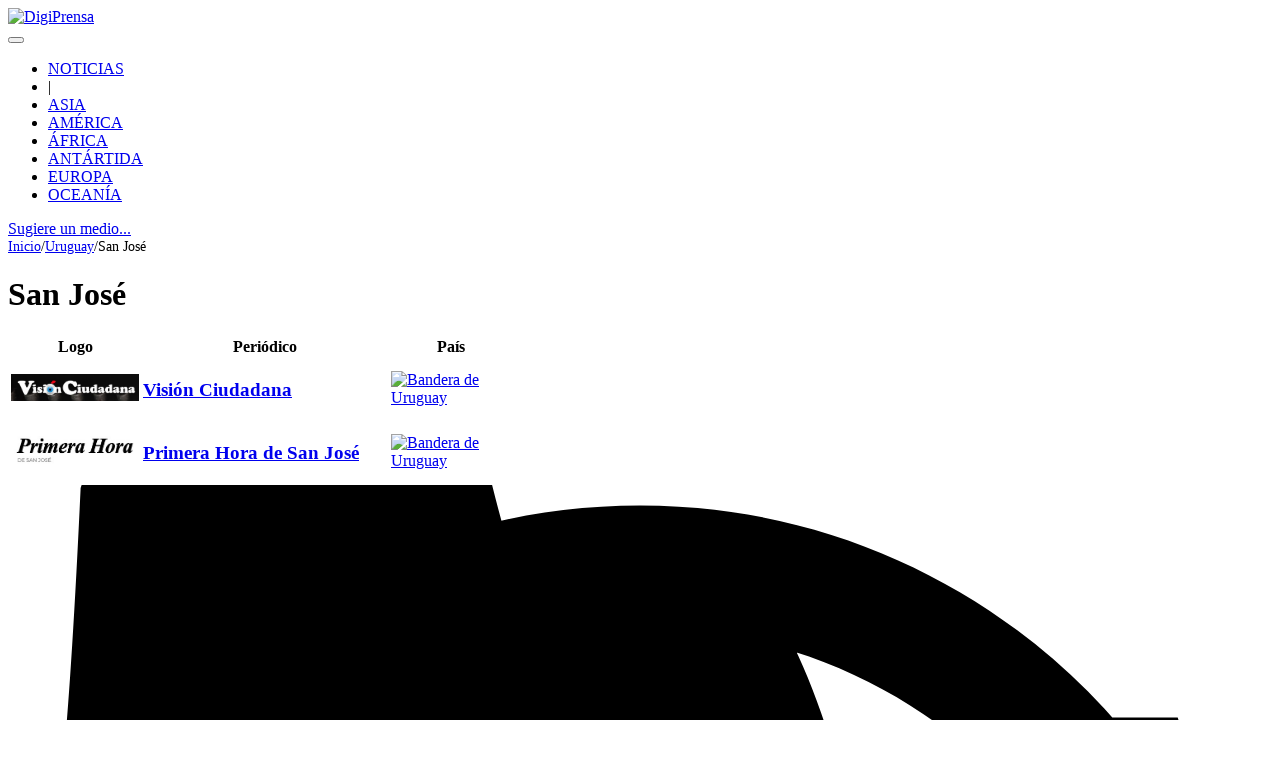

--- FILE ---
content_type: text/html; charset=UTF-8
request_url: https://digiprensa.com/uy/san-jose-uy/
body_size: 13512
content:

<!DOCTYPE html>
<html lang="es" lang="es">

<head>
	<meta charset="UTF-8">
	<meta name="viewport" content="width=device-width, initial-scale=1, shrink-to-fit=no">
	<link rel="profile" href="https://gmpg.org/xfn/11">
	<meta name='robots' content='index, follow, max-image-preview:large, max-snippet:-1, max-video-preview:-1' />

	<!-- This site is optimized with the Yoast SEO plugin v26.6 - https://yoast.com/wordpress/plugins/seo/ -->
	<title>Periódicos de San José. Toda la Prensa Digital de San José.</title>
	<meta name="description" content="Los periódicos digitales de San José . Prensa digital de San José de hoy. Noticias e información digital en San José. DigiPrensa" />
	<link rel="canonical" href="https://digiprensa.com/uy/san-jose-uy/" />
	<meta property="og:locale" content="es_ES" />
	<meta property="og:type" content="article" />
	<meta property="og:title" content="Periódicos de San José. Toda la Prensa Digital de San José." />
	<meta property="og:description" content="Los periódicos digitales de San José . Prensa digital de San José de hoy. Noticias e información digital en San José. DigiPrensa" />
	<meta property="og:url" content="https://digiprensa.com/uy/san-jose-uy/" />
	<meta property="og:site_name" content="DigiPrensa" />
	<script type="application/ld+json" class="yoast-schema-graph">{"@context":"https://schema.org","@graph":[{"@type":"CollectionPage","@id":"https://digiprensa.com/uy/san-jose-uy/","url":"https://digiprensa.com/uy/san-jose-uy/","name":"Periódicos de San José. Toda la Prensa Digital de San José.","isPartOf":{"@id":"https://digiprensa.com/#website"},"primaryImageOfPage":{"@id":"https://digiprensa.com/uy/san-jose-uy/#primaryimage"},"image":{"@id":"https://digiprensa.com/uy/san-jose-uy/#primaryimage"},"thumbnailUrl":"https://digiprensa.com/wp-content/uploads/2019/08/vision-ciudadana.jpg","description":"Los periódicos digitales de San José . Prensa digital de San José de hoy. Noticias e información digital en San José. DigiPrensa","breadcrumb":{"@id":"https://digiprensa.com/uy/san-jose-uy/#breadcrumb"},"inLanguage":"es"},{"@type":"ImageObject","inLanguage":"es","@id":"https://digiprensa.com/uy/san-jose-uy/#primaryimage","url":"https://digiprensa.com/wp-content/uploads/2019/08/vision-ciudadana.jpg","contentUrl":"https://digiprensa.com/wp-content/uploads/2019/08/vision-ciudadana.jpg","width":338,"height":71,"caption":"Visión Ciudadana"},{"@type":"BreadcrumbList","@id":"https://digiprensa.com/uy/san-jose-uy/#breadcrumb","itemListElement":[{"@type":"ListItem","position":1,"name":"Home","item":"https://digiprensa.com/"},{"@type":"ListItem","position":2,"name":"Uruguay","item":"https://digiprensa.com/uy/"},{"@type":"ListItem","position":3,"name":"San José"}]},{"@type":"WebSite","@id":"https://digiprensa.com/#website","url":"https://digiprensa.com/","name":"DigiPrensa","description":"Toda la Prensa Digital","publisher":{"@id":"https://digiprensa.com/#organization"},"potentialAction":[{"@type":"SearchAction","target":{"@type":"EntryPoint","urlTemplate":"https://digiprensa.com/?s={search_term_string}"},"query-input":{"@type":"PropertyValueSpecification","valueRequired":true,"valueName":"search_term_string"}}],"inLanguage":"es"},{"@type":"Organization","@id":"https://digiprensa.com/#organization","name":"DIGIPRENSA","url":"https://digiprensa.com/","logo":{"@type":"ImageObject","inLanguage":"es","@id":"https://digiprensa.com/#/schema/logo/image/","url":"https://digiprensa.com/wp-content/uploads/2020/01/captura-de-pantalla-2020-01-15-a-las-22.57.43.png","contentUrl":"https://digiprensa.com/wp-content/uploads/2020/01/captura-de-pantalla-2020-01-15-a-las-22.57.43.png","width":242,"height":56,"caption":"DIGIPRENSA"},"image":{"@id":"https://digiprensa.com/#/schema/logo/image/"},"sameAs":["https://www.facebook.com/digiprensa/"]}]}</script>
	<!-- / Yoast SEO plugin. -->


<link rel='dns-prefetch' href='//www.googletagmanager.com' />
<link rel='dns-prefetch' href='//pagead2.googlesyndication.com' />
<script type="text/javascript" id="wpp-js" src="https://digiprensa.com/wp-content/plugins/wordpress-popular-posts/assets/js/wpp.min.js?ver=7.3.6" data-sampling="1" data-sampling-rate="50" data-api-url="https://digiprensa.com/wp-json/wordpress-popular-posts" data-post-id="0" data-token="04cfc5b9bb" data-lang="0" data-debug="0"></script>
<script type="application/ld+json">
{
    "@context": "https://schema.org",
    "@type": "Organization",
    "name": "DigiPrensa",
    "url": "https://digiprensa.com/",
    "logo": "https://digiprensa.com/wp-content/themes/understrap/svg/logo-digiprensa-white.svg",
    "description": "Toda la Prensa Digital",
    "sameAs": []
}
</script>
<script type="application/ld+json">
{
    "@context": "https://schema.org",
    "@type": "WebSite",
    "name": "DigiPrensa",
    "url": "https://digiprensa.com/",
    "description": "Toda la Prensa Digital",
    "publisher": {
        "@id": "https://digiprensa.com/#organization"
    },
    "potentialAction": {
        "@type": "SearchAction",
        "target": {
            "@type": "EntryPoint",
            "urlTemplate": "https://digiprensa.com/?s={search_term_string}"
        },
        "query-input": "required name=search_term_string"
    }
}
</script>
<script type="application/ld+json">
{
    "@context": "https://schema.org",
    "@type": "CollectionPage",
    "name": "San Jos\u00e9",
    "url": "https://digiprensa.com/uy/san-jose-uy/",
    "mainEntity": {
        "@context": "https://schema.org",
        "@type": "ItemList",
        "name": "San Jos\u00e9",
        "url": "https://digiprensa.com/uy/san-jose-uy/",
        "numberOfItems": 2,
        "itemListOrder": "https://schema.org/ItemListOrderAlphabetical"
    },
    "publisher": {
        "@type": "Organization",
        "name": "DigiPrensa",
        "url": "https://digiprensa.com/",
        "logo": {
            "@type": "ImageObject",
            "url": "https://digiprensa.com/wp-content/themes/understrap/svg/logo-digiprensa-white.svg"
        }
    }
}
</script>
<meta property="og:type" content="website" />
<meta property="og:title" content="San José" />
<meta property="og:description" content="Descubre 2 periódicos digitales de San José. Directorio completo de prensa digital con información detallada." />
<meta property="og:url" content="https://digiprensa.com/uy/san-jose-uy/" />
<meta property="og:site_name" content="DigiPrensa" />
<meta property="og:image" content="https://digiprensa.com/wp-content/themes/understrap/img/digiprensa.jpg" />
<meta property="og:image:alt" content="San José" />
<meta property="og:locale" content="es_ES" />
<meta name="twitter:card" content="summary_large_image" />
<meta name="twitter:title" content="Categoría: &lt;span&gt;San José&lt;/span&gt;" />
<meta name="twitter:description" content="Toda la Prensa Digital" />
<meta name="twitter:image" content="https://digiprensa.com/wp-content/themes/understrap/img/digiprensa.jpg" />
<meta name="twitter:image:alt" content="Categoría: &lt;span&gt;San José&lt;/span&gt;" />
<link rel="canonical" href="https://digiprensa.com/uy/san-jose-uy/" />
<style id='wp-img-auto-sizes-contain-inline-css' type='text/css'>
img:is([sizes=auto i],[sizes^="auto," i]){contain-intrinsic-size:3000px 1500px}
/*# sourceURL=wp-img-auto-sizes-contain-inline-css */
</style>
<style id='wp-block-library-inline-css' type='text/css'>
:root{--wp-block-synced-color:#7a00df;--wp-block-synced-color--rgb:122,0,223;--wp-bound-block-color:var(--wp-block-synced-color);--wp-editor-canvas-background:#ddd;--wp-admin-theme-color:#007cba;--wp-admin-theme-color--rgb:0,124,186;--wp-admin-theme-color-darker-10:#006ba1;--wp-admin-theme-color-darker-10--rgb:0,107,160.5;--wp-admin-theme-color-darker-20:#005a87;--wp-admin-theme-color-darker-20--rgb:0,90,135;--wp-admin-border-width-focus:2px}@media (min-resolution:192dpi){:root{--wp-admin-border-width-focus:1.5px}}.wp-element-button{cursor:pointer}:root .has-very-light-gray-background-color{background-color:#eee}:root .has-very-dark-gray-background-color{background-color:#313131}:root .has-very-light-gray-color{color:#eee}:root .has-very-dark-gray-color{color:#313131}:root .has-vivid-green-cyan-to-vivid-cyan-blue-gradient-background{background:linear-gradient(135deg,#00d084,#0693e3)}:root .has-purple-crush-gradient-background{background:linear-gradient(135deg,#34e2e4,#4721fb 50%,#ab1dfe)}:root .has-hazy-dawn-gradient-background{background:linear-gradient(135deg,#faaca8,#dad0ec)}:root .has-subdued-olive-gradient-background{background:linear-gradient(135deg,#fafae1,#67a671)}:root .has-atomic-cream-gradient-background{background:linear-gradient(135deg,#fdd79a,#004a59)}:root .has-nightshade-gradient-background{background:linear-gradient(135deg,#330968,#31cdcf)}:root .has-midnight-gradient-background{background:linear-gradient(135deg,#020381,#2874fc)}:root{--wp--preset--font-size--normal:16px;--wp--preset--font-size--huge:42px}.has-regular-font-size{font-size:1em}.has-larger-font-size{font-size:2.625em}.has-normal-font-size{font-size:var(--wp--preset--font-size--normal)}.has-huge-font-size{font-size:var(--wp--preset--font-size--huge)}.has-text-align-center{text-align:center}.has-text-align-left{text-align:left}.has-text-align-right{text-align:right}.has-fit-text{white-space:nowrap!important}#end-resizable-editor-section{display:none}.aligncenter{clear:both}.items-justified-left{justify-content:flex-start}.items-justified-center{justify-content:center}.items-justified-right{justify-content:flex-end}.items-justified-space-between{justify-content:space-between}.screen-reader-text{border:0;clip-path:inset(50%);height:1px;margin:-1px;overflow:hidden;padding:0;position:absolute;width:1px;word-wrap:normal!important}.screen-reader-text:focus{background-color:#ddd;clip-path:none;color:#444;display:block;font-size:1em;height:auto;left:5px;line-height:normal;padding:15px 23px 14px;text-decoration:none;top:5px;width:auto;z-index:100000}html :where(.has-border-color){border-style:solid}html :where([style*=border-top-color]){border-top-style:solid}html :where([style*=border-right-color]){border-right-style:solid}html :where([style*=border-bottom-color]){border-bottom-style:solid}html :where([style*=border-left-color]){border-left-style:solid}html :where([style*=border-width]){border-style:solid}html :where([style*=border-top-width]){border-top-style:solid}html :where([style*=border-right-width]){border-right-style:solid}html :where([style*=border-bottom-width]){border-bottom-style:solid}html :where([style*=border-left-width]){border-left-style:solid}html :where(img[class*=wp-image-]){height:auto;max-width:100%}:where(figure){margin:0 0 1em}html :where(.is-position-sticky){--wp-admin--admin-bar--position-offset:var(--wp-admin--admin-bar--height,0px)}@media screen and (max-width:600px){html :where(.is-position-sticky){--wp-admin--admin-bar--position-offset:0px}}

/*# sourceURL=wp-block-library-inline-css */
</style><style id='global-styles-inline-css' type='text/css'>
:root{--wp--preset--aspect-ratio--square: 1;--wp--preset--aspect-ratio--4-3: 4/3;--wp--preset--aspect-ratio--3-4: 3/4;--wp--preset--aspect-ratio--3-2: 3/2;--wp--preset--aspect-ratio--2-3: 2/3;--wp--preset--aspect-ratio--16-9: 16/9;--wp--preset--aspect-ratio--9-16: 9/16;--wp--preset--color--black: #000000;--wp--preset--color--cyan-bluish-gray: #abb8c3;--wp--preset--color--white: #ffffff;--wp--preset--color--pale-pink: #f78da7;--wp--preset--color--vivid-red: #cf2e2e;--wp--preset--color--luminous-vivid-orange: #ff6900;--wp--preset--color--luminous-vivid-amber: #fcb900;--wp--preset--color--light-green-cyan: #7bdcb5;--wp--preset--color--vivid-green-cyan: #00d084;--wp--preset--color--pale-cyan-blue: #8ed1fc;--wp--preset--color--vivid-cyan-blue: #0693e3;--wp--preset--color--vivid-purple: #9b51e0;--wp--preset--gradient--vivid-cyan-blue-to-vivid-purple: linear-gradient(135deg,rgb(6,147,227) 0%,rgb(155,81,224) 100%);--wp--preset--gradient--light-green-cyan-to-vivid-green-cyan: linear-gradient(135deg,rgb(122,220,180) 0%,rgb(0,208,130) 100%);--wp--preset--gradient--luminous-vivid-amber-to-luminous-vivid-orange: linear-gradient(135deg,rgb(252,185,0) 0%,rgb(255,105,0) 100%);--wp--preset--gradient--luminous-vivid-orange-to-vivid-red: linear-gradient(135deg,rgb(255,105,0) 0%,rgb(207,46,46) 100%);--wp--preset--gradient--very-light-gray-to-cyan-bluish-gray: linear-gradient(135deg,rgb(238,238,238) 0%,rgb(169,184,195) 100%);--wp--preset--gradient--cool-to-warm-spectrum: linear-gradient(135deg,rgb(74,234,220) 0%,rgb(151,120,209) 20%,rgb(207,42,186) 40%,rgb(238,44,130) 60%,rgb(251,105,98) 80%,rgb(254,248,76) 100%);--wp--preset--gradient--blush-light-purple: linear-gradient(135deg,rgb(255,206,236) 0%,rgb(152,150,240) 100%);--wp--preset--gradient--blush-bordeaux: linear-gradient(135deg,rgb(254,205,165) 0%,rgb(254,45,45) 50%,rgb(107,0,62) 100%);--wp--preset--gradient--luminous-dusk: linear-gradient(135deg,rgb(255,203,112) 0%,rgb(199,81,192) 50%,rgb(65,88,208) 100%);--wp--preset--gradient--pale-ocean: linear-gradient(135deg,rgb(255,245,203) 0%,rgb(182,227,212) 50%,rgb(51,167,181) 100%);--wp--preset--gradient--electric-grass: linear-gradient(135deg,rgb(202,248,128) 0%,rgb(113,206,126) 100%);--wp--preset--gradient--midnight: linear-gradient(135deg,rgb(2,3,129) 0%,rgb(40,116,252) 100%);--wp--preset--font-size--small: 13px;--wp--preset--font-size--medium: 20px;--wp--preset--font-size--large: 36px;--wp--preset--font-size--x-large: 42px;--wp--preset--spacing--20: 0.44rem;--wp--preset--spacing--30: 0.67rem;--wp--preset--spacing--40: 1rem;--wp--preset--spacing--50: 1.5rem;--wp--preset--spacing--60: 2.25rem;--wp--preset--spacing--70: 3.38rem;--wp--preset--spacing--80: 5.06rem;--wp--preset--shadow--natural: 6px 6px 9px rgba(0, 0, 0, 0.2);--wp--preset--shadow--deep: 12px 12px 50px rgba(0, 0, 0, 0.4);--wp--preset--shadow--sharp: 6px 6px 0px rgba(0, 0, 0, 0.2);--wp--preset--shadow--outlined: 6px 6px 0px -3px rgb(255, 255, 255), 6px 6px rgb(0, 0, 0);--wp--preset--shadow--crisp: 6px 6px 0px rgb(0, 0, 0);}:where(.is-layout-flex){gap: 0.5em;}:where(.is-layout-grid){gap: 0.5em;}body .is-layout-flex{display: flex;}.is-layout-flex{flex-wrap: wrap;align-items: center;}.is-layout-flex > :is(*, div){margin: 0;}body .is-layout-grid{display: grid;}.is-layout-grid > :is(*, div){margin: 0;}:where(.wp-block-columns.is-layout-flex){gap: 2em;}:where(.wp-block-columns.is-layout-grid){gap: 2em;}:where(.wp-block-post-template.is-layout-flex){gap: 1.25em;}:where(.wp-block-post-template.is-layout-grid){gap: 1.25em;}.has-black-color{color: var(--wp--preset--color--black) !important;}.has-cyan-bluish-gray-color{color: var(--wp--preset--color--cyan-bluish-gray) !important;}.has-white-color{color: var(--wp--preset--color--white) !important;}.has-pale-pink-color{color: var(--wp--preset--color--pale-pink) !important;}.has-vivid-red-color{color: var(--wp--preset--color--vivid-red) !important;}.has-luminous-vivid-orange-color{color: var(--wp--preset--color--luminous-vivid-orange) !important;}.has-luminous-vivid-amber-color{color: var(--wp--preset--color--luminous-vivid-amber) !important;}.has-light-green-cyan-color{color: var(--wp--preset--color--light-green-cyan) !important;}.has-vivid-green-cyan-color{color: var(--wp--preset--color--vivid-green-cyan) !important;}.has-pale-cyan-blue-color{color: var(--wp--preset--color--pale-cyan-blue) !important;}.has-vivid-cyan-blue-color{color: var(--wp--preset--color--vivid-cyan-blue) !important;}.has-vivid-purple-color{color: var(--wp--preset--color--vivid-purple) !important;}.has-black-background-color{background-color: var(--wp--preset--color--black) !important;}.has-cyan-bluish-gray-background-color{background-color: var(--wp--preset--color--cyan-bluish-gray) !important;}.has-white-background-color{background-color: var(--wp--preset--color--white) !important;}.has-pale-pink-background-color{background-color: var(--wp--preset--color--pale-pink) !important;}.has-vivid-red-background-color{background-color: var(--wp--preset--color--vivid-red) !important;}.has-luminous-vivid-orange-background-color{background-color: var(--wp--preset--color--luminous-vivid-orange) !important;}.has-luminous-vivid-amber-background-color{background-color: var(--wp--preset--color--luminous-vivid-amber) !important;}.has-light-green-cyan-background-color{background-color: var(--wp--preset--color--light-green-cyan) !important;}.has-vivid-green-cyan-background-color{background-color: var(--wp--preset--color--vivid-green-cyan) !important;}.has-pale-cyan-blue-background-color{background-color: var(--wp--preset--color--pale-cyan-blue) !important;}.has-vivid-cyan-blue-background-color{background-color: var(--wp--preset--color--vivid-cyan-blue) !important;}.has-vivid-purple-background-color{background-color: var(--wp--preset--color--vivid-purple) !important;}.has-black-border-color{border-color: var(--wp--preset--color--black) !important;}.has-cyan-bluish-gray-border-color{border-color: var(--wp--preset--color--cyan-bluish-gray) !important;}.has-white-border-color{border-color: var(--wp--preset--color--white) !important;}.has-pale-pink-border-color{border-color: var(--wp--preset--color--pale-pink) !important;}.has-vivid-red-border-color{border-color: var(--wp--preset--color--vivid-red) !important;}.has-luminous-vivid-orange-border-color{border-color: var(--wp--preset--color--luminous-vivid-orange) !important;}.has-luminous-vivid-amber-border-color{border-color: var(--wp--preset--color--luminous-vivid-amber) !important;}.has-light-green-cyan-border-color{border-color: var(--wp--preset--color--light-green-cyan) !important;}.has-vivid-green-cyan-border-color{border-color: var(--wp--preset--color--vivid-green-cyan) !important;}.has-pale-cyan-blue-border-color{border-color: var(--wp--preset--color--pale-cyan-blue) !important;}.has-vivid-cyan-blue-border-color{border-color: var(--wp--preset--color--vivid-cyan-blue) !important;}.has-vivid-purple-border-color{border-color: var(--wp--preset--color--vivid-purple) !important;}.has-vivid-cyan-blue-to-vivid-purple-gradient-background{background: var(--wp--preset--gradient--vivid-cyan-blue-to-vivid-purple) !important;}.has-light-green-cyan-to-vivid-green-cyan-gradient-background{background: var(--wp--preset--gradient--light-green-cyan-to-vivid-green-cyan) !important;}.has-luminous-vivid-amber-to-luminous-vivid-orange-gradient-background{background: var(--wp--preset--gradient--luminous-vivid-amber-to-luminous-vivid-orange) !important;}.has-luminous-vivid-orange-to-vivid-red-gradient-background{background: var(--wp--preset--gradient--luminous-vivid-orange-to-vivid-red) !important;}.has-very-light-gray-to-cyan-bluish-gray-gradient-background{background: var(--wp--preset--gradient--very-light-gray-to-cyan-bluish-gray) !important;}.has-cool-to-warm-spectrum-gradient-background{background: var(--wp--preset--gradient--cool-to-warm-spectrum) !important;}.has-blush-light-purple-gradient-background{background: var(--wp--preset--gradient--blush-light-purple) !important;}.has-blush-bordeaux-gradient-background{background: var(--wp--preset--gradient--blush-bordeaux) !important;}.has-luminous-dusk-gradient-background{background: var(--wp--preset--gradient--luminous-dusk) !important;}.has-pale-ocean-gradient-background{background: var(--wp--preset--gradient--pale-ocean) !important;}.has-electric-grass-gradient-background{background: var(--wp--preset--gradient--electric-grass) !important;}.has-midnight-gradient-background{background: var(--wp--preset--gradient--midnight) !important;}.has-small-font-size{font-size: var(--wp--preset--font-size--small) !important;}.has-medium-font-size{font-size: var(--wp--preset--font-size--medium) !important;}.has-large-font-size{font-size: var(--wp--preset--font-size--large) !important;}.has-x-large-font-size{font-size: var(--wp--preset--font-size--x-large) !important;}
/*# sourceURL=global-styles-inline-css */
</style>

<style id='classic-theme-styles-inline-css' type='text/css'>
/*! This file is auto-generated */
.wp-block-button__link{color:#fff;background-color:#32373c;border-radius:9999px;box-shadow:none;text-decoration:none;padding:calc(.667em + 2px) calc(1.333em + 2px);font-size:1.125em}.wp-block-file__button{background:#32373c;color:#fff;text-decoration:none}
/*# sourceURL=/wp-includes/css/classic-themes.min.css */
</style>
<link rel='stylesheet' id='contact-form-7-css' href='https://digiprensa.com/wp-content/plugins/contact-form-7/includes/css/styles.css?ver=6.1.4' type='text/css' media='all' />
<link rel='stylesheet' id='rss-retriever-css' href='https://digiprensa.com/wp-content/plugins/wp-rss-retriever/inc/css/rss-retriever.css?ver=1.6.10' type='text/css' media='all' />
<link rel='stylesheet' id='wordpress-popular-posts-css-css' href='https://digiprensa.com/wp-content/plugins/wordpress-popular-posts/assets/css/wpp.css?ver=7.3.6' type='text/css' media='all' />
<link rel='stylesheet' id='understrap-custom-css' href='https://digiprensa.com/wp-content/themes/understrap/css/estilos.css?ver=1764531017' type='text/css' media='all' />
<script type="text/javascript" src="https://digiprensa.com/wp-includes/js/jquery/jquery.min.js?ver=3.7.1" id="jquery-core-js"></script>
<script type="text/javascript" src="https://digiprensa.com/wp-includes/js/jquery/jquery-migrate.min.js?ver=3.4.1" id="jquery-migrate-js"></script>
<script type="text/javascript" id="jquery-js-after">
/* <![CDATA[ */
            jQuery(document).ready(function($) {
                $(".digiprensa-menu-toggle").on("click", function() {
                    var $menu = $("#digiprensaMainNav");
                    var isExpanded = $(this).attr("aria-expanded") === "true";
                    
                    $(this).attr("aria-expanded", !isExpanded);
                    $menu.toggleClass("active");
                });
            });
        
//# sourceURL=jquery-js-after
/* ]]> */
</script>

<!-- Fragmento de código de la etiqueta de Google (gtag.js) añadida por Site Kit -->
<!-- Fragmento de código de Google Analytics añadido por Site Kit -->
<script type="text/javascript" src="https://www.googletagmanager.com/gtag/js?id=GT-KD72QJLX" id="google_gtagjs-js" async></script>
<script type="text/javascript" id="google_gtagjs-js-after">
/* <![CDATA[ */
window.dataLayer = window.dataLayer || [];function gtag(){dataLayer.push(arguments);}
gtag("set","linker",{"domains":["digiprensa.com"]});
gtag("js", new Date());
gtag("set", "developer_id.dZTNiMT", true);
gtag("config", "GT-KD72QJLX");
 window._googlesitekit = window._googlesitekit || {}; window._googlesitekit.throttledEvents = []; window._googlesitekit.gtagEvent = (name, data) => { var key = JSON.stringify( { name, data } ); if ( !! window._googlesitekit.throttledEvents[ key ] ) { return; } window._googlesitekit.throttledEvents[ key ] = true; setTimeout( () => { delete window._googlesitekit.throttledEvents[ key ]; }, 5 ); gtag( "event", name, { ...data, event_source: "site-kit" } ); }; 
//# sourceURL=google_gtagjs-js-after
/* ]]> */
</script>
<meta name="generator" content="Site Kit by Google 1.170.0" />            <style id="wpp-loading-animation-styles">@-webkit-keyframes bgslide{from{background-position-x:0}to{background-position-x:-200%}}@keyframes bgslide{from{background-position-x:0}to{background-position-x:-200%}}.wpp-widget-block-placeholder,.wpp-shortcode-placeholder{margin:0 auto;width:60px;height:3px;background:#dd3737;background:linear-gradient(90deg,#dd3737 0%,#571313 10%,#dd3737 100%);background-size:200% auto;border-radius:3px;-webkit-animation:bgslide 1s infinite linear;animation:bgslide 1s infinite linear}</style>
            <meta name="mobile-web-app-capable" content="yes">
<meta name="apple-mobile-web-app-capable" content="yes">
<meta name="apple-mobile-web-app-title" content="DigiPrensa - Toda la Prensa Digital">

<!-- Metaetiquetas de Google AdSense añadidas por Site Kit -->
<meta name="google-adsense-platform-account" content="ca-host-pub-2644536267352236">
<meta name="google-adsense-platform-domain" content="sitekit.withgoogle.com">
<!-- Acabar con las metaetiquetas de Google AdSense añadidas por Site Kit -->

<!-- Fragmento de código de Google Adsense añadido por Site Kit -->
<script type="text/javascript" async="async" src="https://pagead2.googlesyndication.com/pagead/js/adsbygoogle.js?client=ca-pub-9350942444768441&amp;host=ca-host-pub-2644536267352236" crossorigin="anonymous"></script>

<!-- Final del fragmento de código de Google Adsense añadido por Site Kit -->
	<link rel="apple-touch-icon" sizes="57x57" href="https://digiprensa.com/wp-content/themes/understrap/favicon/apple-icon-57x57.png">
	<link rel="apple-touch-icon" sizes="60x60" href="https://digiprensa.com/wp-content/themes/understrap/favicon/apple-icon-60x60.png">
	<link rel="apple-touch-icon" sizes="72x72" href="https://digiprensa.com/wp-content/themes/understrap/favicon/apple-icon-72x72.png">
	<link rel="apple-touch-icon" sizes="76x76" href="https://digiprensa.com/wp-content/themes/understrap/favicon/apple-icon-76x76.png">
	<link rel="apple-touch-icon" sizes="114x114" href="https://digiprensa.com/wp-content/themes/understrap/favicon/apple-icon-114x114.png">
	<link rel="apple-touch-icon" sizes="120x120" href="https://digiprensa.com/wp-content/themes/understrap/favicon/apple-icon-120x120.png">
	<link rel="apple-touch-icon" sizes="144x144" href="https://digiprensa.com/wp-content/themes/understrap/favicon/apple-icon-144x144.png">
	<link rel="apple-touch-icon" sizes="152x152" href="https://digiprensa.com/wp-content/themes/understrap/favicon/apple-icon-152x152.png">
	<link rel="apple-touch-icon" sizes="180x180" href="https://digiprensa.com/wp-content/themes/understrap/favicon/apple-icon-180x180.png">
	<link rel="icon" type="image/png" sizes="192x192" href="https://digiprensa.com/wp-content/themes/understrap/favicon/android-icon-192x192.png">
	<link rel="icon" type="image/png" sizes="32x32" href="https://digiprensa.com/wp-content/themes/understrap/favicon/favicon-32x32.png">
	<link rel="icon" type="image/png" sizes="96x96" href="https://digiprensa.com/wp-content/themes/understrap/favicon/favicon-96x96.png">
	<link rel="icon" type="image/png" sizes="16x16" href="https://digiprensa.com/wp-content/themes/understrap/favicon/favicon-16x16.png">
	<link rel="manifest" href="https://digiprensa.com/wp-content/themes/understrap/favicon/manifest.json">
	<meta name="msapplication-TileColor" content="#ffffff">
	<meta name="msapplication-TileImage" content="https://digiprensa.com/wp-content/themes/understrap/favicon/ms-icon-144x144.png">
	<meta name="theme-color" content="#ffffff">

	
	


</head>


<body class="archive category category-san-jose-uy category-1344 wp-embed-responsive wp-theme-understrap hfeed">
		<div class="site" id="page">



		<nav class="digiprensa-navbar">
			<div class="digiprensa-navbar-container">

									<div class="site-title">
						<a class="logotipo_digiprensa" title="Ir a la página principal de Digiprensa" href="https://digiprensa.com/">
							<img alt="DigiPrensa" width="227" height="40" src="https://digiprensa.com/wp-content/themes/understrap/svg/logo-digiprensa-white.svg" />
						</a>
					</div>
				
				<button class="digiprensa-menu-toggle" type="button" aria-controls="digiprensaMainNav" aria-expanded="false" aria-label="Toggle navigation">
					<span class="digiprensa-hamburger">
						<span></span>
						<span></span>
						<span></span>
					</span>
				</button>

				<div class="digiprensa-nav-menu" id="digiprensaMainNav" aria-expanded="false">
					<ul class="digiprensa-nav-list">
						<li><a title="Noticias en Digiprensa" href="https://digiprensa.com/noticias/">NOTICIAS</a></li>
						<li class="digiprensa-separator">|</li>
						<li><a title="Los periódicos del continente asiático" href="https://digiprensa.com/asia/">ASIA</a></li>
						<li><a title="Los periódicos del continente americano" href="https://digiprensa.com/america/">AMÉRICA</a></li>
						<li><a title="Los periódicos del continente africano" href="https://digiprensa.com/africa/">ÁFRICA</a></li>
						<li><a title="Los periódicos del continente antártico" href="https://digiprensa.com/antartida/">ANTÁRTIDA</a></li>
						<li><a title="Los periódicos del continente europeo" href="https://digiprensa.com/europa/">EUROPA</a></li>
						<li><a title="Los periódicos del continente australiano y Nueva Zelanda" href="https://digiprensa.com/oceania/">OCEANÍA</a></li>
					</ul>
					<a role="button" href="https://www.digiprensa.com/anade-un-medio-digital/" class="digiprensa-suggest-btn">Sugiere un medio...</a>
				</div>

			</div>
		</nav>
<div class="wrapper" id="archive-wrapper">
    <div class="digiprensa-main-layout" id="content" tabindex="-1">
        <main class="digiprensa-main-content">

            <!-- Breadcrumbs simples para SEO -->
                        <nav aria-label="Breadcrumb" style="margin-bottom:1rem;">
                <ol style="list-style:none;padding:0;margin:0;display:flex;gap:0.5rem;flex-wrap:wrap;font-size:0.9rem;">
                    <li><a href="https://digiprensa.com/">Inicio</a></li>
                                            <li><span aria-hidden="true">/</span></li>
                        <li><a href="https://digiprensa.com/uy/">Uruguay</a></li>
                                        <li><span aria-hidden="true">/</span></li>
                    <li>San José</li>
                </ol>
            </nav>
            
            <header class="digiprensa-page-header">
                <h1 class="digiprensa-archive-title">San José</h1>
                            </header>

            <div class="digiprensa-table-wrapper">
                <table class="digiprensa-table">
                    <thead>
                        <tr>
                            <th style="width: 100px;">Logo</th>
                            <th>Periódico</th>
                            <th style="width: 120px;">País</th>
                        </tr>
                    </thead>
                    <tbody>
                                                    <tr>
<td scope="col" >
        <div class="logo-archivo">
            <a href="https://digiprensa.com/vision-ciudadana/" class="thumb">
                <img width="128" height="27" src="https://digiprensa.com/wp-content/uploads/2019/08/vision-ciudadana.jpg" class="img-fluid" alt="Visión Ciudadana" title="Visión Ciudadana" loading="lazy" decoding="async" />            </a>
        </div>

	</td>
<td scope="col" >
        <h3>
            <a href="https://digiprensa.com/vision-ciudadana/" title="Visión Ciudadana">
                Visión Ciudadana            </a>
                    </h3>

	</td>
<td scope="col" >


                <div class="flag-home">
            <a href="https://digiprensa.com/uy/">
                <img loading="lazy" width="32" height="24" src="https://digiprensa.com/wp-content/themes/understrap/svg/flags/uy.svg" title="Uruguay" alt="Bandera de Uruguay" />            </a>
        </div>
                
</td>
</tr>
                                                    <tr>
<td scope="col" >
        <div class="logo-archivo">
            <a href="https://digiprensa.com/primera-hora-de-san-jose/" class="thumb">
                <img width="128" height="34" src="https://digiprensa.com/wp-content/uploads/2019/08/primera-hora-de-san-jose.jpg" class="img-fluid" alt="Primera Hora de San José" title="Primera Hora de San José" loading="lazy" decoding="async" />            </a>
        </div>

	</td>
<td scope="col" >
        <h3>
            <a href="https://digiprensa.com/primera-hora-de-san-jose/" title="Primera Hora de San José">
                Primera Hora de San José            </a>
                    </h3>

	</td>
<td scope="col" >


                <div class="flag-home">
            <a href="https://digiprensa.com/uy/">
                <img loading="lazy" width="32" height="24" src="https://digiprensa.com/wp-content/themes/understrap/svg/flags/uy.svg" title="Uruguay" alt="Bandera de Uruguay" />            </a>
        </div>
                
</td>
</tr>
                                                                    </tbody>
                </table>
            </div>

            
        </main>

        <aside class="digiprensa-sidebar">
            <div class="digiprensa-sidebar-widget">
    <div class="digiprensa-country-selector">
    <label for="digiprensa-country-select" class="digiprensa-selector-label">
        <span class="digiprensa-icon digiprensa-icon-globe"><svg xmlns="http://www.w3.org/2000/svg" viewBox="0 0 496 512" fill="currentColor">
  <path d="M336.5 160C322 70.7 287.8 8 248 8s-74 62.7-88.5 152h177zM152 256c0 22.2 1.2 43.5 3.3 64h185.4c2.1-20.5 3.3-41.8 3.3-64s-1.2-43.5-3.3-64H155.3c-2.1 20.5-3.3 41.8-3.3 64zm324.7-96c-3.7-19.9-8.4-38.5-13.8-56.3-1.3-4.2-2.6-8.4-3.9-12.5h-95.8c-14.5 62.7-37.1 120.1-65.5 171.1h131.1c-1.3-4.1-2.6-8.3-3.9-12.3zm-223.9 0c-28.4-51-51-108.4-65.5-171.1H32.4c-1.3 4.1-2.6 8.3-3.9 12.3C22.9 121.5 18.2 140.1 14.5 160h131.1zM248 8C111 8 0 119 0 256s111 248 248 248 248-111 248-248S385 8 248 8zm0 448c-110.3 0-200-89.7-200-200S137.7 56 248 56s200 89.7 200 200-89.7 200-200 200zm-80-216c17.7 0 32-14.3 32-32s-14.3-32-32-32-32 14.3-32 32 14.3 32 32 32zm160-64c-17.7 0-32 14.3-32 32s14.3 32 32 32 32-14.3 32-32-14.3-32-32-32zm8 144H320c-2.1-20.5-3.3-41.8-3.3-64s1.2-43.5 3.3-64h16c20.9 0 38.7 8.5 50.9 21.6 12.2 13.1 19.1 30.5 19.1 42.4s-6.9 29.3-19.1 42.4c-12.2 13.1-30 21.6-50.9 21.6z"/>
</svg>


</span> Selecciona un país
    </label>
    <select id="digiprensa-country-select" class="digiprensa-select" onchange="if(this.value) window.location.href=this.value;">
        <option value="">-- Elige un país --</option>
                <option value="https://digiprensa.com/af/" data-flag="https://digiprensa.com/wp-content/themes/understrap/svg/flags/af.svg">
            Afganistan        </option>
                <option value="https://digiprensa.com/al/" data-flag="https://digiprensa.com/wp-content/themes/understrap/svg/flags/al.svg">
            Albania        </option>
                <option value="https://digiprensa.com/de/" data-flag="https://digiprensa.com/wp-content/themes/understrap/svg/flags/de.svg">
            Alemania        </option>
                <option value="https://digiprensa.com/ad/" data-flag="https://digiprensa.com/wp-content/themes/understrap/svg/flags/ad.svg">
            Andorra        </option>
                <option value="https://digiprensa.com/ao/" data-flag="https://digiprensa.com/wp-content/themes/understrap/svg/flags/ao.svg">
            Angola        </option>
                <option value="https://digiprensa.com/ag/" data-flag="https://digiprensa.com/wp-content/themes/understrap/svg/flags/ag.svg">
            Antigua y Barbuda        </option>
                <option value="https://digiprensa.com/sa/" data-flag="https://digiprensa.com/wp-content/themes/understrap/svg/flags/sa.svg">
            Arabia Saudí        </option>
                <option value="https://digiprensa.com/dz/" data-flag="https://digiprensa.com/wp-content/themes/understrap/svg/flags/dz.svg">
            Argelia        </option>
                <option value="https://digiprensa.com/ar/" data-flag="https://digiprensa.com/wp-content/themes/understrap/svg/flags/ar.svg">
            Argentina        </option>
                <option value="https://digiprensa.com/am/" data-flag="https://digiprensa.com/wp-content/themes/understrap/svg/flags/am.svg">
            Armenia        </option>
                <option value="https://digiprensa.com/aw/" data-flag="https://digiprensa.com/wp-content/themes/understrap/svg/flags/aw.svg">
            Aruba        </option>
                <option value="https://digiprensa.com/au/" data-flag="https://digiprensa.com/wp-content/themes/understrap/svg/flags/au.svg">
            Australia        </option>
                <option value="https://digiprensa.com/at/" data-flag="https://digiprensa.com/wp-content/themes/understrap/svg/flags/at.svg">
            Austria        </option>
                <option value="https://digiprensa.com/az/" data-flag="https://digiprensa.com/wp-content/themes/understrap/svg/flags/az.svg">
            Azerbaiyán        </option>
                <option value="https://digiprensa.com/bs/" data-flag="https://digiprensa.com/wp-content/themes/understrap/svg/flags/bs.svg">
            Bahamas        </option>
                <option value="https://digiprensa.com/bd/" data-flag="https://digiprensa.com/wp-content/themes/understrap/svg/flags/bd.svg">
            Bangladés (Bangladesh Newspapers)        </option>
                <option value="https://digiprensa.com/bh/" data-flag="https://digiprensa.com/wp-content/themes/understrap/svg/flags/bh.svg">
            Baréin        </option>
                <option value="https://digiprensa.com/bb/" data-flag="https://digiprensa.com/wp-content/themes/understrap/svg/flags/bb.svg">
            Barbados        </option>
                <option value="https://digiprensa.com/be/" data-flag="https://digiprensa.com/wp-content/themes/understrap/svg/flags/be.svg">
            Bélgica        </option>
                <option value="https://digiprensa.com/bz/" data-flag="https://digiprensa.com/wp-content/themes/understrap/svg/flags/bz.svg">
            Belice        </option>
                <option value="https://digiprensa.com/bj/" data-flag="https://digiprensa.com/wp-content/themes/understrap/svg/flags/bj.svg">
            Benín        </option>
                <option value="https://digiprensa.com/bm/" data-flag="https://digiprensa.com/wp-content/themes/understrap/svg/flags/bm.svg">
            Bermudas        </option>
                <option value="https://digiprensa.com/blr/" data-flag="https://digiprensa.com/wp-content/themes/understrap/svg/flags/blr.svg">
            Bielorusia        </option>
                <option value="https://digiprensa.com/mm/" data-flag="https://digiprensa.com/wp-content/themes/understrap/svg/flags/mm.svg">
            Birmania / Myanmar        </option>
                <option value="https://digiprensa.com/bo/" data-flag="https://digiprensa.com/wp-content/themes/understrap/svg/flags/bo.svg">
            Bolivia        </option>
                <option value="https://digiprensa.com/bq/" data-flag="https://digiprensa.com/wp-content/themes/understrap/svg/flags/bq.svg">
            Bonaire        </option>
                <option value="https://digiprensa.com/ba/" data-flag="https://digiprensa.com/wp-content/themes/understrap/svg/flags/ba.svg">
            Bosnia-Herzegovina        </option>
                <option value="https://digiprensa.com/bw/" data-flag="https://digiprensa.com/wp-content/themes/understrap/svg/flags/bw.svg">
            Botsuana        </option>
                <option value="https://digiprensa.com/br/" data-flag="https://digiprensa.com/wp-content/themes/understrap/svg/flags/br.svg">
            Brasil        </option>
                <option value="https://digiprensa.com/bn/" data-flag="https://digiprensa.com/wp-content/themes/understrap/svg/flags/bn.svg">
            Brunéi        </option>
                <option value="https://digiprensa.com/bg/" data-flag="https://digiprensa.com/wp-content/themes/understrap/svg/flags/bg.svg">
            Bulgaria        </option>
                <option value="https://digiprensa.com/bf/" data-flag="https://digiprensa.com/wp-content/themes/understrap/svg/flags/bf.svg">
            Burkina Faso        </option>
                <option value="https://digiprensa.com/bi/" data-flag="https://digiprensa.com/wp-content/themes/understrap/svg/flags/bi.svg">
            Burundi        </option>
                <option value="https://digiprensa.com/bt/" data-flag="https://digiprensa.com/wp-content/themes/understrap/svg/flags/bt.svg">
            Bután        </option>
                <option value="https://digiprensa.com/cv/" data-flag="https://digiprensa.com/wp-content/themes/understrap/svg/flags/cv.svg">
            Cabo Verde        </option>
                <option value="https://digiprensa.com/kh/" data-flag="https://digiprensa.com/wp-content/themes/understrap/svg/flags/kh.svg">
            Camboya        </option>
                <option value="https://digiprensa.com/cm/" data-flag="https://digiprensa.com/wp-content/themes/understrap/svg/flags/cm.svg">
            Camerún        </option>
                <option value="https://digiprensa.com/ca/" data-flag="https://digiprensa.com/wp-content/themes/understrap/svg/flags/ca.svg">
            Canada        </option>
                <option value="https://digiprensa.com/qa/" data-flag="https://digiprensa.com/wp-content/themes/understrap/svg/flags/qa.svg">
            Catar        </option>
                <option value="https://digiprensa.com/td/" data-flag="https://digiprensa.com/wp-content/themes/understrap/svg/flags/td.svg">
            Chad        </option>
                <option value="https://digiprensa.com/cl/" data-flag="https://digiprensa.com/wp-content/themes/understrap/svg/flags/cl.svg">
            Chile        </option>
                <option value="https://digiprensa.com/cn/" data-flag="https://digiprensa.com/wp-content/themes/understrap/svg/flags/cn.svg">
            China        </option>
                <option value="https://digiprensa.com/cy/" data-flag="https://digiprensa.com/wp-content/themes/understrap/svg/flags/cy.svg">
            Chipre        </option>
                <option value="https://digiprensa.com/co/" data-flag="https://digiprensa.com/wp-content/themes/understrap/svg/flags/co.svg">
            Colombia        </option>
                <option value="https://digiprensa.com/km/" data-flag="https://digiprensa.com/wp-content/themes/understrap/svg/flags/km.svg">
            Comoras        </option>
                <option value="https://digiprensa.com/kp/" data-flag="https://digiprensa.com/wp-content/themes/understrap/svg/flags/kp.svg">
            Corea del Norte        </option>
                <option value="https://digiprensa.com/kr/" data-flag="https://digiprensa.com/wp-content/themes/understrap/svg/flags/kr.svg">
            Corea del Sur        </option>
                <option value="https://digiprensa.com/ci/" data-flag="https://digiprensa.com/wp-content/themes/understrap/svg/flags/ci.svg">
            Costa de Marfil        </option>
                <option value="https://digiprensa.com/cr/" data-flag="https://digiprensa.com/wp-content/themes/understrap/svg/flags/cr.svg">
            Costa Rica        </option>
                <option value="https://digiprensa.com/hr/" data-flag="https://digiprensa.com/wp-content/themes/understrap/svg/flags/hr.svg">
            Croacia        </option>
                <option value="https://digiprensa.com/cu/" data-flag="https://digiprensa.com/wp-content/themes/understrap/svg/flags/cu.svg">
            Cuba        </option>
                <option value="https://digiprensa.com/cw/" data-flag="https://digiprensa.com/wp-content/themes/understrap/svg/flags/cw.svg">
            Curazao        </option>
                <option value="https://digiprensa.com/dk/" data-flag="https://digiprensa.com/wp-content/themes/understrap/svg/flags/dk.svg">
            Dinamarca        </option>
                <option value="https://digiprensa.com/dm/" data-flag="https://digiprensa.com/wp-content/themes/understrap/svg/flags/dm.svg">
            Dominica        </option>
                <option value="https://digiprensa.com/ec/" data-flag="https://digiprensa.com/wp-content/themes/understrap/svg/flags/ec.svg">
            Ecuador        </option>
                <option value="https://digiprensa.com/eg/" data-flag="https://digiprensa.com/wp-content/themes/understrap/svg/flags/eg.svg">
            Egipto        </option>
                <option value="https://digiprensa.com/sv/" data-flag="https://digiprensa.com/wp-content/themes/understrap/svg/flags/sv.svg">
            El Salvador        </option>
                <option value="https://digiprensa.com/ae/" data-flag="https://digiprensa.com/wp-content/themes/understrap/svg/flags/ae.svg">
            Emiratos Árabes Unidos        </option>
                <option value="https://digiprensa.com/er/" data-flag="https://digiprensa.com/wp-content/themes/understrap/svg/flags/er.svg">
            Eritrea        </option>
                <option value="https://digiprensa.com/sk/" data-flag="https://digiprensa.com/wp-content/themes/understrap/svg/flags/sk.svg">
            Eslovaquia        </option>
                <option value="https://digiprensa.com/si/" data-flag="https://digiprensa.com/wp-content/themes/understrap/svg/flags/si.svg">
            Eslovenia        </option>
                <option value="https://digiprensa.com/es/" data-flag="https://digiprensa.com/wp-content/themes/understrap/svg/flags/es.svg">
            España        </option>
                <option value="https://digiprensa.com/us/" data-flag="https://digiprensa.com/wp-content/themes/understrap/svg/flags/us.svg">
            Estados Unidos        </option>
                <option value="https://digiprensa.com/ee/" data-flag="https://digiprensa.com/wp-content/themes/understrap/svg/flags/ee.svg">
            Estonia        </option>
                <option value="https://digiprensa.com/et/" data-flag="https://digiprensa.com/wp-content/themes/understrap/svg/flags/et.svg">
            Etiopía        </option>
                <option value="https://digiprensa.com/ph/" data-flag="https://digiprensa.com/wp-content/themes/understrap/svg/flags/ph.svg">
            Filipinas        </option>
                <option value="https://digiprensa.com/fi/" data-flag="https://digiprensa.com/wp-content/themes/understrap/svg/flags/fi.svg">
            Finlandia        </option>
                <option value="https://digiprensa.com/fj/" data-flag="https://digiprensa.com/wp-content/themes/understrap/svg/flags/fj.svg">
            Fiyi        </option>
                <option value="https://digiprensa.com/fr/" data-flag="https://digiprensa.com/wp-content/themes/understrap/svg/flags/fr.svg">
            Francia        </option>
                <option value="https://digiprensa.com/ga/" data-flag="https://digiprensa.com/wp-content/themes/understrap/svg/flags/ga.svg">
            Gabón        </option>
                <option value="https://digiprensa.com/gm/" data-flag="https://digiprensa.com/wp-content/themes/understrap/svg/flags/gm.svg">
            Gambia        </option>
                <option value="https://digiprensa.com/ge/" data-flag="https://digiprensa.com/wp-content/themes/understrap/svg/flags/ge.svg">
            Georgia        </option>
                <option value="https://digiprensa.com/gh/" data-flag="https://digiprensa.com/wp-content/themes/understrap/svg/flags/gh.svg">
            Ghana        </option>
                <option value="https://digiprensa.com/gi/" data-flag="https://digiprensa.com/wp-content/themes/understrap/svg/flags/gi.svg">
            Gibraltar        </option>
                <option value="https://digiprensa.com/gd/" data-flag="https://digiprensa.com/wp-content/themes/understrap/svg/flags/gd.svg">
            Granada        </option>
                <option value="https://digiprensa.com/gr/" data-flag="https://digiprensa.com/wp-content/themes/understrap/svg/flags/gr.svg">
            Grecia        </option>
                <option value="https://digiprensa.com/gp/" data-flag="https://digiprensa.com/wp-content/themes/understrap/svg/flags/gp.svg">
            Guadalupe        </option>
                <option value="https://digiprensa.com/gu/" data-flag="https://digiprensa.com/wp-content/themes/understrap/svg/flags/gu.svg">
            Guam        </option>
                <option value="https://digiprensa.com/gt/" data-flag="https://digiprensa.com/wp-content/themes/understrap/svg/flags/gt.svg">
            Guatemala        </option>
                <option value="https://digiprensa.com/gf/" data-flag="https://digiprensa.com/wp-content/themes/understrap/svg/flags/gf.svg">
            Guayana Francesa        </option>
                <option value="https://digiprensa.com/gg/" data-flag="https://digiprensa.com/wp-content/themes/understrap/svg/flags/gg.svg">
            Guernsey        </option>
                <option value="https://digiprensa.com/gn/" data-flag="https://digiprensa.com/wp-content/themes/understrap/svg/flags/gn.svg">
            Guinea        </option>
                <option value="https://digiprensa.com/gq/" data-flag="https://digiprensa.com/wp-content/themes/understrap/svg/flags/gq.svg">
            Guinea Ecuatorial        </option>
                <option value="https://digiprensa.com/gw/" data-flag="https://digiprensa.com/wp-content/themes/understrap/svg/flags/gw.svg">
            Guinea-Bisáu        </option>
                <option value="https://digiprensa.com/gy/" data-flag="https://digiprensa.com/wp-content/themes/understrap/svg/flags/gy.svg">
            Guyana        </option>
                <option value="https://digiprensa.com/ht/" data-flag="https://digiprensa.com/wp-content/themes/understrap/svg/flags/ht.svg">
            Haití        </option>
                <option value="https://digiprensa.com/hn/" data-flag="https://digiprensa.com/wp-content/themes/understrap/svg/flags/hn.svg">
            Honduras        </option>
                <option value="https://digiprensa.com/hu/" data-flag="https://digiprensa.com/wp-content/themes/understrap/svg/flags/hu.svg">
            Hungría        </option>
                <option value="https://digiprensa.com/in/" data-flag="https://digiprensa.com/wp-content/themes/understrap/svg/flags/in.svg">
            India        </option>
                <option value="https://digiprensa.com/id/" data-flag="https://digiprensa.com/wp-content/themes/understrap/svg/flags/id.svg">
            Indonesia        </option>
                <option value="https://digiprensa.com/iq/" data-flag="https://digiprensa.com/wp-content/themes/understrap/svg/flags/iq.svg">
            Iraq        </option>
                <option value="https://digiprensa.com/ir/" data-flag="https://digiprensa.com/wp-content/themes/understrap/svg/flags/ir.svg">
            Irán        </option>
                <option value="https://digiprensa.com/ie/" data-flag="https://digiprensa.com/wp-content/themes/understrap/svg/flags/ie.svg">
            Irlanda        </option>
                <option value="https://digiprensa.com/is/" data-flag="https://digiprensa.com/wp-content/themes/understrap/svg/flags/is.svg">
            Islandia        </option>
                <option value="https://digiprensa.com/ky/" data-flag="https://digiprensa.com/wp-content/themes/understrap/svg/flags/ky.svg">
            Islas Caimán        </option>
                <option value="https://digiprensa.com/ck/" data-flag="https://digiprensa.com/wp-content/themes/understrap/svg/flags/ck.svg">
            Islas Cook        </option>
                <option value="https://digiprensa.com/fo/" data-flag="https://digiprensa.com/wp-content/themes/understrap/svg/flags/fo.svg">
            Islas Faroe        </option>
                <option value="https://digiprensa.com/mp/" data-flag="https://digiprensa.com/wp-content/themes/understrap/svg/flags/mp.svg">
            Islas Marianas del Norte        </option>
                <option value="https://digiprensa.com/mh/" data-flag="https://digiprensa.com/wp-content/themes/understrap/svg/flags/mh.svg">
            Islas Marshall        </option>
                <option value="https://digiprensa.com/sb/" data-flag="https://digiprensa.com/wp-content/themes/understrap/svg/flags/sb.svg">
            Islas Solomon        </option>
                <option value="https://digiprensa.com/iv/" data-flag="https://digiprensa.com/wp-content/themes/understrap/svg/flags/iv.svg">
            Islas Vírgenes de E.E.U.U.        </option>
                <option value="https://digiprensa.com/il/" data-flag="https://digiprensa.com/wp-content/themes/understrap/svg/flags/il.svg">
            Israel        </option>
                <option value="https://digiprensa.com/it/" data-flag="https://digiprensa.com/wp-content/themes/understrap/svg/flags/it.svg">
            Italia        </option>
                <option value="https://digiprensa.com/jm/" data-flag="https://digiprensa.com/wp-content/themes/understrap/svg/flags/jm.svg">
            Jamaica        </option>
                <option value="https://digiprensa.com/jp/" data-flag="https://digiprensa.com/wp-content/themes/understrap/svg/flags/jp.svg">
            Japón        </option>
                <option value="https://digiprensa.com/je/" data-flag="https://digiprensa.com/wp-content/themes/understrap/svg/flags/je.svg">
            Jersey        </option>
                <option value="https://digiprensa.com/jo/" data-flag="https://digiprensa.com/wp-content/themes/understrap/svg/flags/jo.svg">
            Jordania        </option>
                <option value="https://digiprensa.com/kz/" data-flag="https://digiprensa.com/wp-content/themes/understrap/svg/flags/kz.svg">
            Kazajistán        </option>
                <option value="https://digiprensa.com/ke/" data-flag="https://digiprensa.com/wp-content/themes/understrap/svg/flags/ke.svg">
            Kenia        </option>
                <option value="https://digiprensa.com/kg/" data-flag="https://digiprensa.com/wp-content/themes/understrap/svg/flags/kg.svg">
            Kirguistán        </option>
                <option value="https://digiprensa.com/kw/" data-flag="https://digiprensa.com/wp-content/themes/understrap/svg/flags/kw.svg">
            Kuwait        </option>
                <option value="https://digiprensa.com/la/" data-flag="https://digiprensa.com/wp-content/themes/understrap/svg/flags/la.svg">
            Laos        </option>
                <option value="https://digiprensa.com/lb/" data-flag="https://digiprensa.com/wp-content/themes/understrap/svg/flags/lb.svg">
            Líbano        </option>
                <option value="https://digiprensa.com/ls/" data-flag="https://digiprensa.com/wp-content/themes/understrap/svg/flags/ls.svg">
            Lesoto        </option>
                <option value="https://digiprensa.com/lv/" data-flag="https://digiprensa.com/wp-content/themes/understrap/svg/flags/lv.svg">
            Letonia        </option>
                <option value="https://digiprensa.com/lr/" data-flag="https://digiprensa.com/wp-content/themes/understrap/svg/flags/lr.svg">
            Liberia        </option>
                <option value="https://digiprensa.com/ly/" data-flag="https://digiprensa.com/wp-content/themes/understrap/svg/flags/ly.svg">
            Libia        </option>
                <option value="https://digiprensa.com/li/" data-flag="https://digiprensa.com/wp-content/themes/understrap/svg/flags/li.svg">
            Liechtenstein        </option>
                <option value="https://digiprensa.com/lt/" data-flag="https://digiprensa.com/wp-content/themes/understrap/svg/flags/lt.svg">
            Lituania        </option>
                <option value="https://digiprensa.com/lu/" data-flag="https://digiprensa.com/wp-content/themes/understrap/svg/flags/lu.svg">
            Luxemburgo        </option>
                <option value="https://digiprensa.com/mo/" data-flag="https://digiprensa.com/wp-content/themes/understrap/svg/flags/mo.svg">
            Macao        </option>
                <option value="https://digiprensa.com/mk/" data-flag="https://digiprensa.com/wp-content/themes/understrap/svg/flags/mk.svg">
            Macedonia        </option>
                <option value="https://digiprensa.com/mg/" data-flag="https://digiprensa.com/wp-content/themes/understrap/svg/flags/mg.svg">
            Madagascar        </option>
                <option value="https://digiprensa.com/my/" data-flag="https://digiprensa.com/wp-content/themes/understrap/svg/flags/my.svg">
            Malasia        </option>
                <option value="https://digiprensa.com/mw/" data-flag="https://digiprensa.com/wp-content/themes/understrap/svg/flags/mw.svg">
            Malaui        </option>
                <option value="https://digiprensa.com/mv/" data-flag="https://digiprensa.com/wp-content/themes/understrap/svg/flags/mv.svg">
            Maldivas        </option>
                <option value="https://digiprensa.com/ml/" data-flag="https://digiprensa.com/wp-content/themes/understrap/svg/flags/ml.svg">
            Mali        </option>
                <option value="https://digiprensa.com/mt/" data-flag="https://digiprensa.com/wp-content/themes/understrap/svg/flags/mt.svg">
            Malta        </option>
                <option value="https://digiprensa.com/ma/" data-flag="https://digiprensa.com/wp-content/themes/understrap/svg/flags/ma.svg">
            Marruecos        </option>
                <option value="https://digiprensa.com/mq/" data-flag="https://digiprensa.com/wp-content/themes/understrap/svg/flags/mq.svg">
            Martinica        </option>
                <option value="https://digiprensa.com/mu/" data-flag="https://digiprensa.com/wp-content/themes/understrap/svg/flags/mu.svg">
            Mauricio        </option>
                <option value="https://digiprensa.com/mr/" data-flag="https://digiprensa.com/wp-content/themes/understrap/svg/flags/mr.svg">
            Mauritania        </option>
                <option value="https://digiprensa.com/mc/" data-flag="https://digiprensa.com/wp-content/themes/understrap/svg/flags/mc.svg">
            Mónaco        </option>
                <option value="https://digiprensa.com/mx/" data-flag="https://digiprensa.com/wp-content/themes/understrap/svg/flags/mx.svg">
            Mexico        </option>
                <option value="https://digiprensa.com/md/" data-flag="https://digiprensa.com/wp-content/themes/understrap/svg/flags/md.svg">
            Moldavia        </option>
                <option value="https://digiprensa.com/mn/" data-flag="https://digiprensa.com/wp-content/themes/understrap/svg/flags/mn.svg">
            Mongolia        </option>
                <option value="https://digiprensa.com/me/" data-flag="https://digiprensa.com/wp-content/themes/understrap/svg/flags/me.svg">
            Montenegro        </option>
                <option value="https://digiprensa.com/mz/" data-flag="https://digiprensa.com/wp-content/themes/understrap/svg/flags/mz.svg">
            Mozambique        </option>
                <option value="https://digiprensa.com/na/" data-flag="https://digiprensa.com/wp-content/themes/understrap/svg/flags/na.svg">
            Namibia        </option>
                <option value="https://digiprensa.com/ne/" data-flag="https://digiprensa.com/wp-content/themes/understrap/svg/flags/ne.svg">
            Níger        </option>
                <option value="https://digiprensa.com/np/" data-flag="https://digiprensa.com/wp-content/themes/understrap/svg/flags/np.svg">
            Nepal        </option>
                <option value="https://digiprensa.com/ni/" data-flag="https://digiprensa.com/wp-content/themes/understrap/svg/flags/ni.svg">
            Nicaragua        </option>
                <option value="https://digiprensa.com/ng/" data-flag="https://digiprensa.com/wp-content/themes/understrap/svg/flags/ng.svg">
            Nigeria        </option>
                <option value="https://digiprensa.com/no/" data-flag="https://digiprensa.com/wp-content/themes/understrap/svg/flags/no.svg">
            Noruega        </option>
                <option value="https://digiprensa.com/nc/" data-flag="https://digiprensa.com/wp-content/themes/understrap/svg/flags/nc.svg">
            Nueva Caledonia        </option>
                <option value="https://digiprensa.com/nz/" data-flag="https://digiprensa.com/wp-content/themes/understrap/svg/flags/nz.svg">
            Nueva Zelanda        </option>
                <option value="https://digiprensa.com/om/" data-flag="https://digiprensa.com/wp-content/themes/understrap/svg/flags/om.svg">
            Omán        </option>
                <option value="https://digiprensa.com/nl/" data-flag="https://digiprensa.com/wp-content/themes/understrap/svg/flags/nl.svg">
            Países Bajos        </option>
                <option value="https://digiprensa.com/pk/" data-flag="https://digiprensa.com/wp-content/themes/understrap/svg/flags/pk.svg">
            Pakistán        </option>
                <option value="https://digiprensa.com/ps/" data-flag="https://digiprensa.com/wp-content/themes/understrap/svg/flags/ps.svg">
            Palestina        </option>
                <option value="https://digiprensa.com/pa/" data-flag="https://digiprensa.com/wp-content/themes/understrap/svg/flags/pa.svg">
            Panamá        </option>
                <option value="https://digiprensa.com/pg/" data-flag="https://digiprensa.com/wp-content/themes/understrap/svg/flags/pg.svg">
            Papúa Nueva Guinea        </option>
                <option value="https://digiprensa.com/py/" data-flag="https://digiprensa.com/wp-content/themes/understrap/svg/flags/py.svg">
            Paraguay        </option>
                <option value="https://digiprensa.com/pe/" data-flag="https://digiprensa.com/wp-content/themes/understrap/svg/flags/pe.svg">
            Perú        </option>
                <option value="https://digiprensa.com/pf/" data-flag="https://digiprensa.com/wp-content/themes/understrap/svg/flags/pf.svg">
            Polinesia Francesa        </option>
                <option value="https://digiprensa.com/pl/" data-flag="https://digiprensa.com/wp-content/themes/understrap/svg/flags/pl.svg">
            Polonia        </option>
                <option value="https://digiprensa.com/pt/" data-flag="https://digiprensa.com/wp-content/themes/understrap/svg/flags/pt.svg">
            Portugal        </option>
                <option value="https://digiprensa.com/pr/" data-flag="https://digiprensa.com/wp-content/themes/understrap/svg/flags/pr.svg">
            Puerto Rico        </option>
                <option value="https://digiprensa.com/gb/" data-flag="https://digiprensa.com/wp-content/themes/understrap/svg/flags/gb.svg">
            Reino Unido        </option>
                <option value="https://digiprensa.com/cf/" data-flag="https://digiprensa.com/wp-content/themes/understrap/svg/flags/cf.svg">
            República Centroafricana        </option>
                <option value="https://digiprensa.com/cz/" data-flag="https://digiprensa.com/wp-content/themes/understrap/svg/flags/cz.svg">
            República Checa        </option>
                <option value="https://digiprensa.com/cg/" data-flag="https://digiprensa.com/wp-content/themes/understrap/svg/flags/cg.svg">
            República del Congo        </option>
                <option value="https://digiprensa.com/cd/" data-flag="https://digiprensa.com/wp-content/themes/understrap/svg/flags/cd.svg">
            República Democrática del Congo        </option>
                <option value="https://digiprensa.com/do/" data-flag="https://digiprensa.com/wp-content/themes/understrap/svg/flags/do.svg">
            República Dominicana        </option>
                <option value="https://digiprensa.com/re/" data-flag="https://digiprensa.com/wp-content/themes/understrap/svg/flags/re.svg">
            Reunión        </option>
                <option value="https://digiprensa.com/rw/" data-flag="https://digiprensa.com/wp-content/themes/understrap/svg/flags/rw.svg">
            Ruanda        </option>
                <option value="https://digiprensa.com/ro/" data-flag="https://digiprensa.com/wp-content/themes/understrap/svg/flags/ro.svg">
            Rumanía        </option>
                <option value="https://digiprensa.com/ru/" data-flag="https://digiprensa.com/wp-content/themes/understrap/svg/flags/ru.svg">
            Rusia        </option>
                <option value="https://digiprensa.com/ws/" data-flag="https://digiprensa.com/wp-content/themes/understrap/svg/flags/ws.svg">
            Samoa        </option>
                <option value="https://digiprensa.com/as/" data-flag="https://digiprensa.com/wp-content/themes/understrap/svg/flags/as.svg">
            Samoa Americana        </option>
                <option value="https://digiprensa.com/kn/" data-flag="https://digiprensa.com/wp-content/themes/understrap/svg/flags/kn.svg">
            San Cristóbal y Nieves        </option>
                <option value="https://digiprensa.com/sm/" data-flag="https://digiprensa.com/wp-content/themes/understrap/svg/flags/sm.svg">
            San Marino        </option>
                <option value="https://digiprensa.com/sx/" data-flag="https://digiprensa.com/wp-content/themes/understrap/svg/flags/sx.svg">
            San Martín        </option>
                <option value="https://digiprensa.com/vc/" data-flag="https://digiprensa.com/wp-content/themes/understrap/svg/flags/vc.svg">
            San Vicente y las Granadinas        </option>
                <option value="https://digiprensa.com/lc/" data-flag="https://digiprensa.com/wp-content/themes/understrap/svg/flags/lc.svg">
            Santa Lucía        </option>
                <option value="https://digiprensa.com/st/" data-flag="https://digiprensa.com/wp-content/themes/understrap/svg/flags/st.svg">
            Santo Tomé y Príncipe        </option>
                <option value="https://digiprensa.com/sn/" data-flag="https://digiprensa.com/wp-content/themes/understrap/svg/flags/sn.svg">
            Senegal        </option>
                <option value="https://digiprensa.com/rs/" data-flag="https://digiprensa.com/wp-content/themes/understrap/svg/flags/rs.svg">
            Serbia        </option>
                <option value="https://digiprensa.com/sc/" data-flag="https://digiprensa.com/wp-content/themes/understrap/svg/flags/sc.svg">
            Seychelles        </option>
                <option value="https://digiprensa.com/sl/" data-flag="https://digiprensa.com/wp-content/themes/understrap/svg/flags/sl.svg">
            Sierra Leona        </option>
                <option value="https://digiprensa.com/sg/" data-flag="https://digiprensa.com/wp-content/themes/understrap/svg/flags/sg.svg">
            Singapur        </option>
                <option value="https://digiprensa.com/sy/" data-flag="https://digiprensa.com/wp-content/themes/understrap/svg/flags/sy.svg">
            Siria        </option>
                <option value="https://digiprensa.com/so/" data-flag="https://digiprensa.com/wp-content/themes/understrap/svg/flags/so.svg">
            Somalia        </option>
                <option value="https://digiprensa.com/lk/" data-flag="https://digiprensa.com/wp-content/themes/understrap/svg/flags/lk.svg">
            Sri Lanka        </option>
                <option value="https://digiprensa.com/sz/" data-flag="https://digiprensa.com/wp-content/themes/understrap/svg/flags/sz.svg">
            Suazilandia        </option>
                <option value="https://digiprensa.com/za/" data-flag="https://digiprensa.com/wp-content/themes/understrap/svg/flags/za.svg">
            Sudáfrica        </option>
                <option value="https://digiprensa.com/sd/" data-flag="https://digiprensa.com/wp-content/themes/understrap/svg/flags/sd.svg">
            Sudán        </option>
                <option value="https://digiprensa.com/ss/" data-flag="https://digiprensa.com/wp-content/themes/understrap/svg/flags/ss.svg">
            Sudán del Sur        </option>
                <option value="https://digiprensa.com/se/" data-flag="https://digiprensa.com/wp-content/themes/understrap/svg/flags/se.svg">
            Suecia        </option>
                <option value="https://digiprensa.com/ch/" data-flag="https://digiprensa.com/wp-content/themes/understrap/svg/flags/ch.svg">
            Suiza        </option>
                <option value="https://digiprensa.com/sr/" data-flag="https://digiprensa.com/wp-content/themes/understrap/svg/flags/sr.svg">
            Surinam        </option>
                <option value="https://digiprensa.com/th/" data-flag="https://digiprensa.com/wp-content/themes/understrap/svg/flags/th.svg">
            Tailandia        </option>
                <option value="https://digiprensa.com/tz/" data-flag="https://digiprensa.com/wp-content/themes/understrap/svg/flags/tz.svg">
            Tanzania        </option>
                <option value="https://digiprensa.com/tj/" data-flag="https://digiprensa.com/wp-content/themes/understrap/svg/flags/tj.svg">
            Tayikistán        </option>
                <option value="https://digiprensa.com/tn/" data-flag="https://digiprensa.com/wp-content/themes/understrap/svg/flags/tn.svg">
            Túnez        </option>
                <option value="https://digiprensa.com/tl/" data-flag="https://digiprensa.com/wp-content/themes/understrap/svg/flags/tl.svg">
            Timor Oriental        </option>
                <option value="https://digiprensa.com/tg/" data-flag="https://digiprensa.com/wp-content/themes/understrap/svg/flags/tg.svg">
            Togo        </option>
                <option value="https://digiprensa.com/tt/" data-flag="https://digiprensa.com/wp-content/themes/understrap/svg/flags/tt.svg">
            Trinidad y Tobago        </option>
                <option value="https://digiprensa.com/tm/" data-flag="https://digiprensa.com/wp-content/themes/understrap/svg/flags/tm.svg">
            Turkmenistán        </option>
                <option value="https://digiprensa.com/tr/" data-flag="https://digiprensa.com/wp-content/themes/understrap/svg/flags/tr.svg">
            Turquía        </option>
                <option value="https://digiprensa.com/ua/" data-flag="https://digiprensa.com/wp-content/themes/understrap/svg/flags/ua.svg">
            Ucrania        </option>
                <option value="https://digiprensa.com/ug/" data-flag="https://digiprensa.com/wp-content/themes/understrap/svg/flags/ug.svg">
            Uganda        </option>
                <option value="https://digiprensa.com/uy/" data-flag="https://digiprensa.com/wp-content/themes/understrap/svg/flags/uy.svg">
            Uruguay        </option>
                <option value="https://digiprensa.com/uz/" data-flag="https://digiprensa.com/wp-content/themes/understrap/svg/flags/uz.svg">
            Uzbekistán        </option>
                <option value="https://digiprensa.com/vu/" data-flag="https://digiprensa.com/wp-content/themes/understrap/svg/flags/vu.svg">
            Vanuatu        </option>
                <option value="https://digiprensa.com/va/" data-flag="https://digiprensa.com/wp-content/themes/understrap/svg/flags/va.svg">
            Vaticano        </option>
                <option value="https://digiprensa.com/ve/" data-flag="https://digiprensa.com/wp-content/themes/understrap/svg/flags/ve.svg">
            Venezuela        </option>
                <option value="https://digiprensa.com/vn/" data-flag="https://digiprensa.com/wp-content/themes/understrap/svg/flags/vn.svg">
            Vietnam        </option>
                <option value="https://digiprensa.com/ye/" data-flag="https://digiprensa.com/wp-content/themes/understrap/svg/flags/ye.svg">
            Yemen        </option>
                <option value="https://digiprensa.com/dj/" data-flag="https://digiprensa.com/wp-content/themes/understrap/svg/flags/dj.svg">
            Yibuti        </option>
                <option value="https://digiprensa.com/zm/" data-flag="https://digiprensa.com/wp-content/themes/understrap/svg/flags/zm.svg">
            Zambia        </option>
                <option value="https://digiprensa.com/zw/" data-flag="https://digiprensa.com/wp-content/themes/understrap/svg/flags/zw.svg">
            Zimbaue        </option>
        </select>
</div>
</div>
        </aside>
    </div>
</div>



<footer class="digiprensa-footer">
    <div class="digiprensa-footer-container">
        <div class="digiprensa-footer-main">
            <!-- Logo y descripción -->
            <div class="digiprensa-footer-brand">
                <a class="digiprensa-footer-logo" href="https://digiprensa.com/" title="DigiPrensa">
                    <img alt="DigiPrensa" width="227" height="40" src="https://digiprensa.com/wp-content/themes/understrap/svg/logo-digiprensa-white.svg" />
                </a>
                <p class="digiprensa-footer-description">Directorio de prensa digital mundial. Encuentra medios digitales de todos los continentes.</p>
            </div>
            
            <div class="digiprensa-footer-grid">
                <div class="digiprensa-footer-column">
                    <div class="digiprensa-footer-widget">
                        <h3 class="digiprensa-footer-title">
                            <span class="digiprensa-footer-icon">📰</span>
                            Enlaces de interés
                        </h3>
                        <div id="nav_menu-2" class="footer-widget widget_nav_menu widget-count-1 col-md-12"><div class="menu-footer-container"><ul id="menu-footer" class="menu"><li id="menu-item-2081" class="menu-item menu-item-type-post_type menu-item-object-page menu-item-home menu-item-2081"><a href="https://digiprensa.com/">Portada</a></li>
<li id="menu-item-2079" class="menu-item menu-item-type-post_type menu-item-object-page menu-item-2079"><a href="https://digiprensa.com/aviso-legal/">Aviso Legal</a></li>
<li id="menu-item-2078" class="menu-item menu-item-type-post_type menu-item-object-page menu-item-2078"><a href="https://digiprensa.com/politica-de-privacidad/">Política de Privacidad</a></li>
<li id="menu-item-2077" class="menu-item menu-item-type-post_type menu-item-object-page menu-item-2077"><a href="https://digiprensa.com/politica-de-cookies/">Política de Cookies</a></li>
<li id="menu-item-4437" class="menu-item menu-item-type-post_type menu-item-object-page menu-item-4437"><a href="https://digiprensa.com/contacto/">Contacto</a></li>
<li id="menu-item-4438" class="menu-item menu-item-type-post_type menu-item-object-page menu-item-4438"><a href="https://digiprensa.com/anade-un-medio-digital/">Sugerir un medio digital</a></li>
</ul></div></div><!-- .footer-widget -->                    </div>
                </div>
                <div class="digiprensa-footer-column">
                    <div class="digiprensa-footer-widget">
                        <h3 class="digiprensa-footer-title">
                            <span class="digiprensa-footer-icon">🌍</span>
                            Prensa Digital en:
                        </h3>
                        <ul class="digiprensa-footer-list">
                            <li><a href="https://digiprensa.com/asia">
                                <span class="digiprensa-list-icon">→</span>
                                <span>Asia</span>
                            </a></li>
                            <li><a href="https://digiprensa.com/america">
                                <span class="digiprensa-list-icon">→</span>
                                <span>América</span>
                            </a></li>
                            <li><a href="https://digiprensa.com/africa">
                                <span class="digiprensa-list-icon">→</span>
                                <span>África</span>
                            </a></li>
                            <li><a href="https://digiprensa.com/antartida">
                                <span class="digiprensa-list-icon">→</span>
                                <span>Antártida</span>
                            </a></li>
                            <li><a href="https://digiprensa.com/europa">
                                <span class="digiprensa-list-icon">→</span>
                                <span>Europa</span>
                            </a></li>
                            <li><a href="https://digiprensa.com/oceania">
                                <span class="digiprensa-list-icon">→</span>
                                <span>Oceanía</span>
                            </a></li>
                        </ul>
                    </div>
                </div>
                <div class="digiprensa-footer-column">
                    <div class="digiprensa-footer-widget">
                        <h3 class="digiprensa-footer-title">
                            <span class="digiprensa-footer-icon">🔥</span>
                            Lo más visto
                        </h3>
                        <div class="digiprensa-popular-posts">
                            <ul class="wpp-list">
<li class=""> <a href="https://digiprensa.com/desde-soria/" class="wpp-post-title" target="_self">Desde Soria</a> <span class="wpp-meta post-stats"><span class="wpp-views">300 vistas</span></span><p class="wpp-excerpt"></p></li>
<li class=""> <a href="https://digiprensa.com/diario-de-soria/" class="wpp-post-title" target="_self">Diario de Soria</a> <span class="wpp-meta post-stats"><span class="wpp-views">250 vistas</span></span><p class="wpp-excerpt"></p></li>
<li class=""> <a href="https://digiprensa.com/jornal-de-noticias/" class="wpp-post-title" target="_self">Jornal de Notícias</a> <span class="wpp-meta post-stats"><span class="wpp-views">200 vistas</span></span><p class="wpp-excerpt"></p></li>
<li class=""> <a href="https://digiprensa.com/correio-da-manha/" class="wpp-post-title" target="_self">Correio da Manhã</a> <span class="wpp-meta post-stats"><span class="wpp-views">150 vistas</span></span><p class="wpp-excerpt"></p></li>
<li class=""> <a href="https://digiprensa.com/el-dia-de-soria/" class="wpp-post-title" target="_self">El Día de Soria</a> <span class="wpp-meta post-stats"><span class="wpp-views">150 vistas</span></span><p class="wpp-excerpt"></p></li>

</ul>                        </div>
                    </div>
                </div>
            </div>
        </div>
    </div>
    <div class="digiprensa-sub-footer">
        <div class="digiprensa-footer-container">
            <div class="digiprensa-sub-footer-grid">
                <div class="digiprensa-sub-footer-column">
                    <div class="digiprensa-copyright">
                        <p>&copy; 2026 clink! Todos los derechos reservados</p>
                    </div>
                </div>
                <div class="digiprensa-sub-footer-column">
                    <div class="digiprensa-credits">
                        <p>Desarrollado con ❤️ para periodistas digitales</p>
                    </div>
                </div>
            </div>
        </div>
    </div>
</footer>





</div>
<!-- #page we need this extra closing tag here -->

<script type="speculationrules">
{"prefetch":[{"source":"document","where":{"and":[{"href_matches":"/*"},{"not":{"href_matches":["/wp-*.php","/wp-admin/*","/wp-content/uploads/*","/wp-content/*","/wp-content/plugins/*","/wp-content/themes/understrap/*","/*\\?(.+)"]}},{"not":{"selector_matches":"a[rel~=\"nofollow\"]"}},{"not":{"selector_matches":".no-prefetch, .no-prefetch a"}}]},"eagerness":"conservative"}]}
</script>
<script type="text/javascript" src="https://digiprensa.com/wp-includes/js/dist/hooks.min.js?ver=dd5603f07f9220ed27f1" id="wp-hooks-js"></script>
<script type="text/javascript" src="https://digiprensa.com/wp-includes/js/dist/i18n.min.js?ver=c26c3dc7bed366793375" id="wp-i18n-js"></script>
<script type="text/javascript" id="wp-i18n-js-after">
/* <![CDATA[ */
wp.i18n.setLocaleData( { 'text direction\u0004ltr': [ 'ltr' ] } );
//# sourceURL=wp-i18n-js-after
/* ]]> */
</script>
<script type="text/javascript" src="https://digiprensa.com/wp-content/plugins/contact-form-7/includes/swv/js/index.js?ver=6.1.4" id="swv-js"></script>
<script type="text/javascript" id="contact-form-7-js-translations">
/* <![CDATA[ */
( function( domain, translations ) {
	var localeData = translations.locale_data[ domain ] || translations.locale_data.messages;
	localeData[""].domain = domain;
	wp.i18n.setLocaleData( localeData, domain );
} )( "contact-form-7", {"translation-revision-date":"2025-12-01 15:45:40+0000","generator":"GlotPress\/4.0.3","domain":"messages","locale_data":{"messages":{"":{"domain":"messages","plural-forms":"nplurals=2; plural=n != 1;","lang":"es"},"This contact form is placed in the wrong place.":["Este formulario de contacto est\u00e1 situado en el lugar incorrecto."],"Error:":["Error:"]}},"comment":{"reference":"includes\/js\/index.js"}} );
//# sourceURL=contact-form-7-js-translations
/* ]]> */
</script>
<script type="text/javascript" id="contact-form-7-js-before">
/* <![CDATA[ */
var wpcf7 = {
    "api": {
        "root": "https:\/\/digiprensa.com\/wp-json\/",
        "namespace": "contact-form-7\/v1"
    },
    "cached": 1
};
//# sourceURL=contact-form-7-js-before
/* ]]> */
</script>
<script type="text/javascript" src="https://digiprensa.com/wp-content/plugins/contact-form-7/includes/js/index.js?ver=6.1.4" id="contact-form-7-js"></script>
<script type="text/javascript" id="digiprensa-screenshot-loader-js-extra">
/* <![CDATA[ */
var digiprensaScreenshot = {"ajaxurl":"https://digiprensa.com/wp-admin/admin-ajax.php","nonce":"c70c7e0277"};
//# sourceURL=digiprensa-screenshot-loader-js-extra
/* ]]> */
</script>
<script type="text/javascript" src="https://digiprensa.com/wp-content/themes/understrap/js/screenshot-loader.js?ver=1764530996" id="digiprensa-screenshot-loader-js"></script>
<script type="text/javascript" id="custom-script-js-extra">
/* <![CDATA[ */
var blog = {"ajaxurl":"https://digiprensa.com/wp-admin/admin-ajax.php","security":"e7bcbc5d77"};
//# sourceURL=custom-script-js-extra
/* ]]> */
</script>
<script type="text/javascript" src="https://digiprensa.com/wp-content/themes/understrap/js/custom.js?ver=6.9" id="custom-script-js"></script>
<script type="text/javascript" src="https://digiprensa.com/wp-content/plugins/google-site-kit/dist/assets/js/googlesitekit-events-provider-contact-form-7-40476021fb6e59177033.js" id="googlesitekit-events-provider-contact-form-7-js" defer></script>
<script type="text/javascript" id="wp-consent-api-js-extra">
/* <![CDATA[ */
var consent_api = {"consent_type":"","waitfor_consent_hook":"","cookie_expiration":"30","cookie_prefix":"wp_consent","services":[]};
//# sourceURL=wp-consent-api-js-extra
/* ]]> */
</script>
<script type="text/javascript" src="https://digiprensa.com/wp-content/plugins/wp-consent-api/assets/js/wp-consent-api.min.js?ver=2.0.0" id="wp-consent-api-js"></script>
    <script type="text/javascript">
        jQuery( function( $ ) {

            for (let i = 0; i < document.forms.length; ++i) {
                let form = document.forms[i];
				if ($(form).attr("method") != "get") { $(form).append('<input type="hidden" name="XRt_xOIaiJ" value="PdHnkW3.s0Njag" />'); }
if ($(form).attr("method") != "get") { $(form).append('<input type="hidden" name="Be_cyGYvUoXqQmA" value="0M3tUPFdzrWa7AK" />'); }
if ($(form).attr("method") != "get") { $(form).append('<input type="hidden" name="AWDtzNTdmJHQM" value="luEae0R7k8rq" />'); }
if ($(form).attr("method") != "get") { $(form).append('<input type="hidden" name="jUdwZSy" value="ax[tPkBh*_Al16]" />'); }
            }

            $(document).on('submit', 'form', function () {
				if ($(this).attr("method") != "get") { $(this).append('<input type="hidden" name="XRt_xOIaiJ" value="PdHnkW3.s0Njag" />'); }
if ($(this).attr("method") != "get") { $(this).append('<input type="hidden" name="Be_cyGYvUoXqQmA" value="0M3tUPFdzrWa7AK" />'); }
if ($(this).attr("method") != "get") { $(this).append('<input type="hidden" name="AWDtzNTdmJHQM" value="luEae0R7k8rq" />'); }
if ($(this).attr("method") != "get") { $(this).append('<input type="hidden" name="jUdwZSy" value="ax[tPkBh*_Al16]" />'); }
                return true;
            });

            jQuery.ajaxSetup({
                beforeSend: function (e, data) {

                    if (data.type !== 'POST') return;

                    if (typeof data.data === 'object' && data.data !== null) {
						data.data.append("XRt_xOIaiJ", "PdHnkW3.s0Njag");
data.data.append("Be_cyGYvUoXqQmA", "0M3tUPFdzrWa7AK");
data.data.append("AWDtzNTdmJHQM", "luEae0R7k8rq");
data.data.append("jUdwZSy", "ax[tPkBh*_Al16]");
                    }
                    else {
                        data.data = data.data + '&XRt_xOIaiJ=PdHnkW3.s0Njag&Be_cyGYvUoXqQmA=0M3tUPFdzrWa7AK&AWDtzNTdmJHQM=luEae0R7k8rq&jUdwZSy=ax[tPkBh*_Al16]';
                    }
                }
            });

        });
    </script>
	
<script defer src="https://static.cloudflareinsights.com/beacon.min.js/vcd15cbe7772f49c399c6a5babf22c1241717689176015" integrity="sha512-ZpsOmlRQV6y907TI0dKBHq9Md29nnaEIPlkf84rnaERnq6zvWvPUqr2ft8M1aS28oN72PdrCzSjY4U6VaAw1EQ==" data-cf-beacon='{"version":"2024.11.0","token":"a336a002ffb64501ad4839bd0f972844","r":1,"server_timing":{"name":{"cfCacheStatus":true,"cfEdge":true,"cfExtPri":true,"cfL4":true,"cfOrigin":true,"cfSpeedBrain":true},"location_startswith":null}}' crossorigin="anonymous"></script>
</body>

</html>

<!-- Dynamic page generated in 0.335 seconds. -->
<!-- Cached page generated by WP-Super-Cache on 2026-01-23 18:48:01 -->

<!-- Compression = gzip -->

--- FILE ---
content_type: text/html; charset=utf-8
request_url: https://www.google.com/recaptcha/api2/aframe
body_size: 259
content:
<!DOCTYPE HTML><html><head><meta http-equiv="content-type" content="text/html; charset=UTF-8"></head><body><script nonce="bLZs4y-kGHQ6szSq7Nvy3A">/** Anti-fraud and anti-abuse applications only. See google.com/recaptcha */ try{var clients={'sodar':'https://pagead2.googlesyndication.com/pagead/sodar?'};window.addEventListener("message",function(a){try{if(a.source===window.parent){var b=JSON.parse(a.data);var c=clients[b['id']];if(c){var d=document.createElement('img');d.src=c+b['params']+'&rc='+(localStorage.getItem("rc::a")?sessionStorage.getItem("rc::b"):"");window.document.body.appendChild(d);sessionStorage.setItem("rc::e",parseInt(sessionStorage.getItem("rc::e")||0)+1);localStorage.setItem("rc::h",'1769188377760');}}}catch(b){}});window.parent.postMessage("_grecaptcha_ready", "*");}catch(b){}</script></body></html>